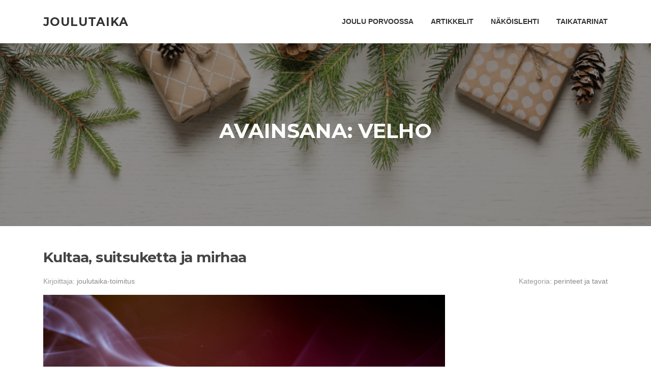

--- FILE ---
content_type: text/html; charset=UTF-8
request_url: https://www.joulutaika.fi/tag/velho/
body_size: 11797
content:
<!DOCTYPE html>
<html lang="fi">
<head>
<meta charset="UTF-8">
<meta name="viewport" content="width=device-width, initial-scale=1">
<link rel="profile" href="http://gmpg.org/xfn/11">
<link rel="pingback" href="https://www.joulutaika.fi/xmlrpc.php">

<meta name='robots' content='index, follow, max-image-preview:large, max-snippet:-1, max-video-preview:-1' />

	<!-- This site is optimized with the Yoast SEO plugin v26.8 - https://yoast.com/product/yoast-seo-wordpress/ -->
	<title>velho Archives - Joulutaika</title>
	<link rel="canonical" href="https://www.joulutaika.fi/tag/velho/" />
	<meta property="og:locale" content="fi_FI" />
	<meta property="og:type" content="article" />
	<meta property="og:title" content="velho Archives - Joulutaika" />
	<meta property="og:url" content="https://www.joulutaika.fi/tag/velho/" />
	<meta property="og:site_name" content="Joulutaika" />
	<meta property="og:image" content="http://www.joulutaika.fi/wp-content/uploads/tuuletlogopieni.jpg" />
	<script type="application/ld+json" class="yoast-schema-graph">{"@context":"https://schema.org","@graph":[{"@type":"CollectionPage","@id":"https://www.joulutaika.fi/tag/velho/","url":"https://www.joulutaika.fi/tag/velho/","name":"velho Archives - Joulutaika","isPartOf":{"@id":"https://www.joulutaika.fi/#website"},"primaryImageOfPage":{"@id":"https://www.joulutaika.fi/tag/velho/#primaryimage"},"image":{"@id":"https://www.joulutaika.fi/tag/velho/#primaryimage"},"thumbnailUrl":"https://www.joulutaika.fi/wp-content/uploads/Suitsuke_JouluTaika.jpg","breadcrumb":{"@id":"https://www.joulutaika.fi/tag/velho/#breadcrumb"},"inLanguage":"fi"},{"@type":"ImageObject","inLanguage":"fi","@id":"https://www.joulutaika.fi/tag/velho/#primaryimage","url":"https://www.joulutaika.fi/wp-content/uploads/Suitsuke_JouluTaika.jpg","contentUrl":"https://www.joulutaika.fi/wp-content/uploads/Suitsuke_JouluTaika.jpg","width":900,"height":600,"caption":"Kultaa suitsuketta ja mirhaa, loppiainen ja kolmen kuninkaan juhla"},{"@type":"BreadcrumbList","@id":"https://www.joulutaika.fi/tag/velho/#breadcrumb","itemListElement":[{"@type":"ListItem","position":1,"name":"Home","item":"https://www.joulutaika.fi/"},{"@type":"ListItem","position":2,"name":"velho"}]},{"@type":"WebSite","@id":"https://www.joulutaika.fi/#website","url":"https://www.joulutaika.fi/","name":"Joulutaika","description":"TIDmedia","potentialAction":[{"@type":"SearchAction","target":{"@type":"EntryPoint","urlTemplate":"https://www.joulutaika.fi/?s={search_term_string}"},"query-input":{"@type":"PropertyValueSpecification","valueRequired":true,"valueName":"search_term_string"}}],"inLanguage":"fi"}]}</script>
	<!-- / Yoast SEO plugin. -->


<link rel='dns-prefetch' href='//fonts.googleapis.com' />
<link rel="alternate" type="application/rss+xml" title="Joulutaika &raquo; syöte" href="https://www.joulutaika.fi/feed/" />
<link rel="alternate" type="application/rss+xml" title="Joulutaika &raquo; kommenttien syöte" href="https://www.joulutaika.fi/comments/feed/" />
<link rel="alternate" type="application/rss+xml" title="Joulutaika &raquo; velho avainsanan RSS-syöte" href="https://www.joulutaika.fi/tag/velho/feed/" />
<style id='wp-img-auto-sizes-contain-inline-css' type='text/css'>
img:is([sizes=auto i],[sizes^="auto," i]){contain-intrinsic-size:3000px 1500px}
/*# sourceURL=wp-img-auto-sizes-contain-inline-css */
</style>
<style id='wp-emoji-styles-inline-css' type='text/css'>

	img.wp-smiley, img.emoji {
		display: inline !important;
		border: none !important;
		box-shadow: none !important;
		height: 1em !important;
		width: 1em !important;
		margin: 0 0.07em !important;
		vertical-align: -0.1em !important;
		background: none !important;
		padding: 0 !important;
	}
/*# sourceURL=wp-emoji-styles-inline-css */
</style>
<style id='wp-block-library-inline-css' type='text/css'>
:root{--wp-block-synced-color:#7a00df;--wp-block-synced-color--rgb:122,0,223;--wp-bound-block-color:var(--wp-block-synced-color);--wp-editor-canvas-background:#ddd;--wp-admin-theme-color:#007cba;--wp-admin-theme-color--rgb:0,124,186;--wp-admin-theme-color-darker-10:#006ba1;--wp-admin-theme-color-darker-10--rgb:0,107,160.5;--wp-admin-theme-color-darker-20:#005a87;--wp-admin-theme-color-darker-20--rgb:0,90,135;--wp-admin-border-width-focus:2px}@media (min-resolution:192dpi){:root{--wp-admin-border-width-focus:1.5px}}.wp-element-button{cursor:pointer}:root .has-very-light-gray-background-color{background-color:#eee}:root .has-very-dark-gray-background-color{background-color:#313131}:root .has-very-light-gray-color{color:#eee}:root .has-very-dark-gray-color{color:#313131}:root .has-vivid-green-cyan-to-vivid-cyan-blue-gradient-background{background:linear-gradient(135deg,#00d084,#0693e3)}:root .has-purple-crush-gradient-background{background:linear-gradient(135deg,#34e2e4,#4721fb 50%,#ab1dfe)}:root .has-hazy-dawn-gradient-background{background:linear-gradient(135deg,#faaca8,#dad0ec)}:root .has-subdued-olive-gradient-background{background:linear-gradient(135deg,#fafae1,#67a671)}:root .has-atomic-cream-gradient-background{background:linear-gradient(135deg,#fdd79a,#004a59)}:root .has-nightshade-gradient-background{background:linear-gradient(135deg,#330968,#31cdcf)}:root .has-midnight-gradient-background{background:linear-gradient(135deg,#020381,#2874fc)}:root{--wp--preset--font-size--normal:16px;--wp--preset--font-size--huge:42px}.has-regular-font-size{font-size:1em}.has-larger-font-size{font-size:2.625em}.has-normal-font-size{font-size:var(--wp--preset--font-size--normal)}.has-huge-font-size{font-size:var(--wp--preset--font-size--huge)}.has-text-align-center{text-align:center}.has-text-align-left{text-align:left}.has-text-align-right{text-align:right}.has-fit-text{white-space:nowrap!important}#end-resizable-editor-section{display:none}.aligncenter{clear:both}.items-justified-left{justify-content:flex-start}.items-justified-center{justify-content:center}.items-justified-right{justify-content:flex-end}.items-justified-space-between{justify-content:space-between}.screen-reader-text{border:0;clip-path:inset(50%);height:1px;margin:-1px;overflow:hidden;padding:0;position:absolute;width:1px;word-wrap:normal!important}.screen-reader-text:focus{background-color:#ddd;clip-path:none;color:#444;display:block;font-size:1em;height:auto;left:5px;line-height:normal;padding:15px 23px 14px;text-decoration:none;top:5px;width:auto;z-index:100000}html :where(.has-border-color){border-style:solid}html :where([style*=border-top-color]){border-top-style:solid}html :where([style*=border-right-color]){border-right-style:solid}html :where([style*=border-bottom-color]){border-bottom-style:solid}html :where([style*=border-left-color]){border-left-style:solid}html :where([style*=border-width]){border-style:solid}html :where([style*=border-top-width]){border-top-style:solid}html :where([style*=border-right-width]){border-right-style:solid}html :where([style*=border-bottom-width]){border-bottom-style:solid}html :where([style*=border-left-width]){border-left-style:solid}html :where(img[class*=wp-image-]){height:auto;max-width:100%}:where(figure){margin:0 0 1em}html :where(.is-position-sticky){--wp-admin--admin-bar--position-offset:var(--wp-admin--admin-bar--height,0px)}@media screen and (max-width:600px){html :where(.is-position-sticky){--wp-admin--admin-bar--position-offset:0px}}

/*# sourceURL=wp-block-library-inline-css */
</style><style id='global-styles-inline-css' type='text/css'>
:root{--wp--preset--aspect-ratio--square: 1;--wp--preset--aspect-ratio--4-3: 4/3;--wp--preset--aspect-ratio--3-4: 3/4;--wp--preset--aspect-ratio--3-2: 3/2;--wp--preset--aspect-ratio--2-3: 2/3;--wp--preset--aspect-ratio--16-9: 16/9;--wp--preset--aspect-ratio--9-16: 9/16;--wp--preset--color--black: #000000;--wp--preset--color--cyan-bluish-gray: #abb8c3;--wp--preset--color--white: #ffffff;--wp--preset--color--pale-pink: #f78da7;--wp--preset--color--vivid-red: #cf2e2e;--wp--preset--color--luminous-vivid-orange: #ff6900;--wp--preset--color--luminous-vivid-amber: #fcb900;--wp--preset--color--light-green-cyan: #7bdcb5;--wp--preset--color--vivid-green-cyan: #00d084;--wp--preset--color--pale-cyan-blue: #8ed1fc;--wp--preset--color--vivid-cyan-blue: #0693e3;--wp--preset--color--vivid-purple: #9b51e0;--wp--preset--gradient--vivid-cyan-blue-to-vivid-purple: linear-gradient(135deg,rgb(6,147,227) 0%,rgb(155,81,224) 100%);--wp--preset--gradient--light-green-cyan-to-vivid-green-cyan: linear-gradient(135deg,rgb(122,220,180) 0%,rgb(0,208,130) 100%);--wp--preset--gradient--luminous-vivid-amber-to-luminous-vivid-orange: linear-gradient(135deg,rgb(252,185,0) 0%,rgb(255,105,0) 100%);--wp--preset--gradient--luminous-vivid-orange-to-vivid-red: linear-gradient(135deg,rgb(255,105,0) 0%,rgb(207,46,46) 100%);--wp--preset--gradient--very-light-gray-to-cyan-bluish-gray: linear-gradient(135deg,rgb(238,238,238) 0%,rgb(169,184,195) 100%);--wp--preset--gradient--cool-to-warm-spectrum: linear-gradient(135deg,rgb(74,234,220) 0%,rgb(151,120,209) 20%,rgb(207,42,186) 40%,rgb(238,44,130) 60%,rgb(251,105,98) 80%,rgb(254,248,76) 100%);--wp--preset--gradient--blush-light-purple: linear-gradient(135deg,rgb(255,206,236) 0%,rgb(152,150,240) 100%);--wp--preset--gradient--blush-bordeaux: linear-gradient(135deg,rgb(254,205,165) 0%,rgb(254,45,45) 50%,rgb(107,0,62) 100%);--wp--preset--gradient--luminous-dusk: linear-gradient(135deg,rgb(255,203,112) 0%,rgb(199,81,192) 50%,rgb(65,88,208) 100%);--wp--preset--gradient--pale-ocean: linear-gradient(135deg,rgb(255,245,203) 0%,rgb(182,227,212) 50%,rgb(51,167,181) 100%);--wp--preset--gradient--electric-grass: linear-gradient(135deg,rgb(202,248,128) 0%,rgb(113,206,126) 100%);--wp--preset--gradient--midnight: linear-gradient(135deg,rgb(2,3,129) 0%,rgb(40,116,252) 100%);--wp--preset--font-size--small: 13px;--wp--preset--font-size--medium: 20px;--wp--preset--font-size--large: 36px;--wp--preset--font-size--x-large: 42px;--wp--preset--spacing--20: 0.44rem;--wp--preset--spacing--30: 0.67rem;--wp--preset--spacing--40: 1rem;--wp--preset--spacing--50: 1.5rem;--wp--preset--spacing--60: 2.25rem;--wp--preset--spacing--70: 3.38rem;--wp--preset--spacing--80: 5.06rem;--wp--preset--shadow--natural: 6px 6px 9px rgba(0, 0, 0, 0.2);--wp--preset--shadow--deep: 12px 12px 50px rgba(0, 0, 0, 0.4);--wp--preset--shadow--sharp: 6px 6px 0px rgba(0, 0, 0, 0.2);--wp--preset--shadow--outlined: 6px 6px 0px -3px rgb(255, 255, 255), 6px 6px rgb(0, 0, 0);--wp--preset--shadow--crisp: 6px 6px 0px rgb(0, 0, 0);}:where(.is-layout-flex){gap: 0.5em;}:where(.is-layout-grid){gap: 0.5em;}body .is-layout-flex{display: flex;}.is-layout-flex{flex-wrap: wrap;align-items: center;}.is-layout-flex > :is(*, div){margin: 0;}body .is-layout-grid{display: grid;}.is-layout-grid > :is(*, div){margin: 0;}:where(.wp-block-columns.is-layout-flex){gap: 2em;}:where(.wp-block-columns.is-layout-grid){gap: 2em;}:where(.wp-block-post-template.is-layout-flex){gap: 1.25em;}:where(.wp-block-post-template.is-layout-grid){gap: 1.25em;}.has-black-color{color: var(--wp--preset--color--black) !important;}.has-cyan-bluish-gray-color{color: var(--wp--preset--color--cyan-bluish-gray) !important;}.has-white-color{color: var(--wp--preset--color--white) !important;}.has-pale-pink-color{color: var(--wp--preset--color--pale-pink) !important;}.has-vivid-red-color{color: var(--wp--preset--color--vivid-red) !important;}.has-luminous-vivid-orange-color{color: var(--wp--preset--color--luminous-vivid-orange) !important;}.has-luminous-vivid-amber-color{color: var(--wp--preset--color--luminous-vivid-amber) !important;}.has-light-green-cyan-color{color: var(--wp--preset--color--light-green-cyan) !important;}.has-vivid-green-cyan-color{color: var(--wp--preset--color--vivid-green-cyan) !important;}.has-pale-cyan-blue-color{color: var(--wp--preset--color--pale-cyan-blue) !important;}.has-vivid-cyan-blue-color{color: var(--wp--preset--color--vivid-cyan-blue) !important;}.has-vivid-purple-color{color: var(--wp--preset--color--vivid-purple) !important;}.has-black-background-color{background-color: var(--wp--preset--color--black) !important;}.has-cyan-bluish-gray-background-color{background-color: var(--wp--preset--color--cyan-bluish-gray) !important;}.has-white-background-color{background-color: var(--wp--preset--color--white) !important;}.has-pale-pink-background-color{background-color: var(--wp--preset--color--pale-pink) !important;}.has-vivid-red-background-color{background-color: var(--wp--preset--color--vivid-red) !important;}.has-luminous-vivid-orange-background-color{background-color: var(--wp--preset--color--luminous-vivid-orange) !important;}.has-luminous-vivid-amber-background-color{background-color: var(--wp--preset--color--luminous-vivid-amber) !important;}.has-light-green-cyan-background-color{background-color: var(--wp--preset--color--light-green-cyan) !important;}.has-vivid-green-cyan-background-color{background-color: var(--wp--preset--color--vivid-green-cyan) !important;}.has-pale-cyan-blue-background-color{background-color: var(--wp--preset--color--pale-cyan-blue) !important;}.has-vivid-cyan-blue-background-color{background-color: var(--wp--preset--color--vivid-cyan-blue) !important;}.has-vivid-purple-background-color{background-color: var(--wp--preset--color--vivid-purple) !important;}.has-black-border-color{border-color: var(--wp--preset--color--black) !important;}.has-cyan-bluish-gray-border-color{border-color: var(--wp--preset--color--cyan-bluish-gray) !important;}.has-white-border-color{border-color: var(--wp--preset--color--white) !important;}.has-pale-pink-border-color{border-color: var(--wp--preset--color--pale-pink) !important;}.has-vivid-red-border-color{border-color: var(--wp--preset--color--vivid-red) !important;}.has-luminous-vivid-orange-border-color{border-color: var(--wp--preset--color--luminous-vivid-orange) !important;}.has-luminous-vivid-amber-border-color{border-color: var(--wp--preset--color--luminous-vivid-amber) !important;}.has-light-green-cyan-border-color{border-color: var(--wp--preset--color--light-green-cyan) !important;}.has-vivid-green-cyan-border-color{border-color: var(--wp--preset--color--vivid-green-cyan) !important;}.has-pale-cyan-blue-border-color{border-color: var(--wp--preset--color--pale-cyan-blue) !important;}.has-vivid-cyan-blue-border-color{border-color: var(--wp--preset--color--vivid-cyan-blue) !important;}.has-vivid-purple-border-color{border-color: var(--wp--preset--color--vivid-purple) !important;}.has-vivid-cyan-blue-to-vivid-purple-gradient-background{background: var(--wp--preset--gradient--vivid-cyan-blue-to-vivid-purple) !important;}.has-light-green-cyan-to-vivid-green-cyan-gradient-background{background: var(--wp--preset--gradient--light-green-cyan-to-vivid-green-cyan) !important;}.has-luminous-vivid-amber-to-luminous-vivid-orange-gradient-background{background: var(--wp--preset--gradient--luminous-vivid-amber-to-luminous-vivid-orange) !important;}.has-luminous-vivid-orange-to-vivid-red-gradient-background{background: var(--wp--preset--gradient--luminous-vivid-orange-to-vivid-red) !important;}.has-very-light-gray-to-cyan-bluish-gray-gradient-background{background: var(--wp--preset--gradient--very-light-gray-to-cyan-bluish-gray) !important;}.has-cool-to-warm-spectrum-gradient-background{background: var(--wp--preset--gradient--cool-to-warm-spectrum) !important;}.has-blush-light-purple-gradient-background{background: var(--wp--preset--gradient--blush-light-purple) !important;}.has-blush-bordeaux-gradient-background{background: var(--wp--preset--gradient--blush-bordeaux) !important;}.has-luminous-dusk-gradient-background{background: var(--wp--preset--gradient--luminous-dusk) !important;}.has-pale-ocean-gradient-background{background: var(--wp--preset--gradient--pale-ocean) !important;}.has-electric-grass-gradient-background{background: var(--wp--preset--gradient--electric-grass) !important;}.has-midnight-gradient-background{background: var(--wp--preset--gradient--midnight) !important;}.has-small-font-size{font-size: var(--wp--preset--font-size--small) !important;}.has-medium-font-size{font-size: var(--wp--preset--font-size--medium) !important;}.has-large-font-size{font-size: var(--wp--preset--font-size--large) !important;}.has-x-large-font-size{font-size: var(--wp--preset--font-size--x-large) !important;}
/*# sourceURL=global-styles-inline-css */
</style>

<style id='classic-theme-styles-inline-css' type='text/css'>
/*! This file is auto-generated */
.wp-block-button__link{color:#fff;background-color:#32373c;border-radius:9999px;box-shadow:none;text-decoration:none;padding:calc(.667em + 2px) calc(1.333em + 2px);font-size:1.125em}.wp-block-file__button{background:#32373c;color:#fff;text-decoration:none}
/*# sourceURL=/wp-includes/css/classic-themes.min.css */
</style>
<link rel='stylesheet' id='screenr-fonts-css' href='https://fonts.googleapis.com/css?family=Open%2BSans%3A400%2C300%2C300italic%2C400italic%2C600%2C600italic%2C700%2C700italic%7CMontserrat%3A400%2C700&#038;subset=latin%2Clatin-ext' type='text/css' media='all' />
<link rel='stylesheet' id='screenr-fa-css' href='https://www.joulutaika.fi/wp-content/themes/screenr/assets/fontawesome-v6/css/all.min.css?ver=6.5.1' type='text/css' media='all' />
<link rel='stylesheet' id='screenr-fa-shims-css' href='https://www.joulutaika.fi/wp-content/themes/screenr/assets/fontawesome-v6/css/v4-shims.min.css?ver=6.5.1' type='text/css' media='all' />
<link rel='stylesheet' id='bootstrap-css' href='https://www.joulutaika.fi/wp-content/themes/screenr/assets/css/bootstrap.min.css?ver=4.0.0' type='text/css' media='all' />
<link rel='stylesheet' id='screenr-style-css' href='https://www.joulutaika.fi/wp-content/themes/screenr/style.css?ver=6.9' type='text/css' media='all' />
<style id='screenr-style-inline-css' type='text/css'>
	#page-header-cover.swiper-slider.no-image .swiper-slide .overlay {
		background-color: #000000;
		opacity: 1;
	}
	
	
	
	
	
	
	
			input[type="reset"], input[type="submit"], input[type="submit"],
		.btn-theme-primary,
		.btn-theme-primary-outline:hover,
		.features-content .features__item,
		.nav-links a:hover,
		.woocommerce #respond input#submit, .woocommerce a.button, .woocommerce button.button, .woocommerce input.button, .woocommerce button.button.alt
		{
			background-color: #dd8a0d;
		}
		textarea:focus,
		input[type="date"]:focus,
		input[type="datetime"]:focus,
		input[type="datetime-local"]:focus,
		input[type="email"]:focus,
		input[type="month"]:focus,
		input[type="number"]:focus,
		input[type="password"]:focus,
		input[type="search"]:focus,
		input[type="tel"]:focus,
		input[type="text"]:focus,
		input[type="time"]:focus,
		input[type="url"]:focus,
		input[type="week"]:focus {
			border-color: #dd8a0d;
		}

		a,
		.screen-reader-text:hover,
		.screen-reader-text:active,
		.screen-reader-text:focus,
		.header-social a,
		.nav-menu li.current-menu-item > a,
		.nav-menu a:hover,
		.nav-menu ul li a:hover,
		.nav-menu li.onepress-current-item > a,
		.nav-menu ul li.current-menu-item > a,
		.nav-menu > li a.menu-actived,
		.nav-menu.nav-menu-mobile li.nav-current-item > a,
		.site-footer a,
		.site-footer .btt a:hover,
		.highlight,
		.entry-meta a:hover,
		.entry-meta i,
		.sticky .entry-title:after,
		#comments .comment .comment-wrapper .comment-meta .comment-time:hover, #comments .comment .comment-wrapper .comment-meta .comment-reply-link:hover, #comments .comment .comment-wrapper .comment-meta .comment-edit-link:hover,
		.sidebar .widget a:hover,
		.services-content .service-card-icon i,
		.contact-details i,
		.contact-details a .contact-detail-value:hover, .contact-details .contact-detail-value:hover,
		.btn-theme-primary-outline
		{
			color: #dd8a0d;
		}

		.entry-content blockquote {
			border-left: 3px solid #dd8a0d;
		}

		.btn-theme-primary-outline, .btn-theme-primary-outline:hover {
			border-color: #dd8a0d;
		}
		.section-news .entry-grid-elements {
			border-top-color: #dd8a0d;
		}
			.gallery-carousel .g-item{
		padding: 0px 10px;
	}
	.gallery-carousel {
		margin-left: -10px;
		margin-right: -10px;
	}
	.gallery-grid .g-item, .gallery-masonry .g-item .inner {
		padding: 10px;
	}
	.gallery-grid, .gallery-masonry {
		margin: -10px;
	}
	
/*# sourceURL=screenr-style-inline-css */
</style>
<link rel='stylesheet' id='screenr-gallery-lightgallery-css' href='https://www.joulutaika.fi/wp-content/themes/screenr/assets/css/lightgallery.css?ver=6.9' type='text/css' media='all' />
<script type="text/javascript" src="https://www.joulutaika.fi/wp-includes/js/jquery/jquery.min.js?ver=3.7.1" id="jquery-core-js"></script>
<script type="text/javascript" src="https://www.joulutaika.fi/wp-includes/js/jquery/jquery-migrate.min.js?ver=3.4.1" id="jquery-migrate-js"></script>
<link rel="https://api.w.org/" href="https://www.joulutaika.fi/wp-json/" /><link rel="alternate" title="JSON" type="application/json" href="https://www.joulutaika.fi/wp-json/wp/v2/tags/544" /><link rel="EditURI" type="application/rsd+xml" title="RSD" href="https://www.joulutaika.fi/xmlrpc.php?rsd" />
<meta name="generator" content="WordPress 6.9" />
<link rel="icon" href="https://www.joulutaika.fi/wp-content/uploads/cropped-JoulutaikaLOGO1-300x300.jpg" sizes="32x32" />
<link rel="icon" href="https://www.joulutaika.fi/wp-content/uploads/cropped-JoulutaikaLOGO1-300x300.jpg" sizes="192x192" />
<link rel="apple-touch-icon" href="https://www.joulutaika.fi/wp-content/uploads/cropped-JoulutaikaLOGO1-300x300.jpg" />
<meta name="msapplication-TileImage" content="https://www.joulutaika.fi/wp-content/uploads/cropped-JoulutaikaLOGO1-300x300.jpg" />
</head>

<body class="archive tag tag-velho tag-544 wp-theme-screenr group-blog hfeed has-site-title has-site-tagline header-layout-fixed">
<div id="page" class="site">
	<a class="skip-link screen-reader-text" href="#content">Siirry suoraan sisältöön</a>
    	<header id="masthead" class="site-header" role="banner">
		<div class="container">
			    <div class="site-branding">
                        <p class="site-title"><a href="https://www.joulutaika.fi/" rel="home">Joulutaika</a></p>
                    </div><!-- .site-branding -->
    
			<div class="header-right-wrapper">
				<a href="#" id="nav-toggle">Valikko<span></span></a>
				<nav id="site-navigation" class="main-navigation" role="navigation">
					<ul class="nav-menu">
						<li id="menu-item-57" class="menu-item menu-item-type-post_type menu-item-object-page menu-item-home menu-item-57"><a href="https://www.joulutaika.fi/" title="Joulun taikaa">JOULU PORVOOSSA</a></li>
<li id="menu-item-58" class="menu-item menu-item-type-post_type menu-item-object-page current_page_parent menu-item-has-children menu-item-58"><a href="https://www.joulutaika.fi/joulu-porvoossa/" title="Porvoon joulublogi">ARTIKKELIT</a>
<ul class="sub-menu">
	<li id="menu-item-2840" class="menu-item menu-item-type-taxonomy menu-item-object-category menu-item-has-children menu-item-2840"><a href="https://www.joulutaika.fi/arkisto/designjoulu/">DesignJoulu</a>
	<ul class="sub-menu">
		<li id="menu-item-3218" class="menu-item menu-item-type-post_type menu-item-object-post menu-item-3218"><a href="https://www.joulutaika.fi/joulunhenki-tuikkujen-loisteessa-savilinna/">Joulunhenki tuikkujen loisteessa</a></li>
		<li id="menu-item-2998" class="menu-item menu-item-type-post_type menu-item-object-post menu-item-2998"><a href="https://www.joulutaika.fi/lasi-on-sielullinen-kotini/">”Lasi on sielullinen kotini”</a></li>
		<li id="menu-item-3047" class="menu-item menu-item-type-post_type menu-item-object-post menu-item-3047"><a href="https://www.joulutaika.fi/joulu-esinetta-etsimassa-paivi-mikola/">”Joulu-esinettä” etsimässä</a></li>
		<li id="menu-item-3020" class="menu-item menu-item-type-post_type menu-item-object-post menu-item-3020"><a href="https://www.joulutaika.fi/korvakoru-kaunistaa-ihmisen-himmeli-huoneen-ornamon-design-joulu-elina-mantyla/">Korvakoru kaunistaa ihmisen, himmeli huoneen</a></li>
		<li id="menu-item-3073" class="menu-item menu-item-type-post_type menu-item-object-post menu-item-3073"><a href="https://www.joulutaika.fi/cf-design/">Pienestä pajasta ajatonta designia</a></li>
		<li id="menu-item-2963" class="menu-item menu-item-type-post_type menu-item-object-post menu-item-2963"><a href="https://www.joulutaika.fi/sauna-suomalainen-meditaatiomuoto/">Sauna – suomalainen meditaatiomuoto</a></li>
		<li id="menu-item-3116" class="menu-item menu-item-type-post_type menu-item-object-post menu-item-3116"><a href="https://www.joulutaika.fi/ornamon-design-joulu-2022/">Ornamon Design Joulu 2022</a></li>
		<li id="menu-item-2836" class="menu-item menu-item-type-post_type menu-item-object-post menu-item-2836"><a href="https://www.joulutaika.fi/porvoostamuotoilunmekka/">Porvoosta muotoilun mekka</a></li>
	</ul>
</li>
	<li id="menu-item-2708" class="menu-item menu-item-type-taxonomy menu-item-object-category menu-item-has-children menu-item-2708"><a href="https://www.joulutaika.fi/arkisto/taide-ja-museot-ja-nayttelyt/">Taide, museot ja näyttelyt</a>
	<ul class="sub-menu">
		<li id="menu-item-2752" class="menu-item menu-item-type-post_type menu-item-object-post menu-item-2752"><a href="https://www.joulutaika.fi/erik-bruun/">Erik Bruun</a></li>
		<li id="menu-item-2753" class="menu-item menu-item-type-post_type menu-item-object-post menu-item-2753"><a href="https://www.joulutaika.fi/galleria-vanha-kappalaisentalo-eskola-ja-pehkonen/">Heleän vihreää ja pastellin punaista</a></li>
		<li id="menu-item-2744" class="menu-item menu-item-type-post_type menu-item-object-post menu-item-2744"><a href="https://www.joulutaika.fi/galleria-colmio-paivi-mikola/">Aistikasta muotokieltä</a></li>
		<li id="menu-item-2754" class="menu-item menu-item-type-post_type menu-item-object-post menu-item-2754"><a href="https://www.joulutaika.fi/ranskalainen-joulu-suomalaisessa-kartanossa/">Herkuttelua entisaikojen tyyliin</a></li>
		<li id="menu-item-2748" class="menu-item menu-item-type-post_type menu-item-object-post menu-item-2748"><a href="https://www.joulutaika.fi/elina-sorainen-in-memoriam/">Keramiikkataitaja Elina Sorainen</a></li>
		<li id="menu-item-2745" class="menu-item menu-item-type-post_type menu-item-object-post menu-item-2745"><a href="https://www.joulutaika.fi/marja-liisa-karjalainen-galleria-maari/">Kuparista kuvaksi</a></li>
		<li id="menu-item-2755" class="menu-item menu-item-type-post_type menu-item-object-post menu-item-2755"><a href="https://www.joulutaika.fi/kirsi-neuvonen/">Luontoäidin helmassa</a></li>
		<li id="menu-item-2747" class="menu-item menu-item-type-post_type menu-item-object-post menu-item-2747"><a href="https://www.joulutaika.fi/runeberginkodin-joulukalenteri/">Juoskaahan ulos leikkimään</a></li>
		<li id="menu-item-2746" class="menu-item menu-item-type-post_type menu-item-object-post menu-item-2746"><a href="https://www.joulutaika.fi/sneckenstromin-joulupoyta-porvoon-museo/">Makuja mielikuvitusmatkalla</a></li>
		<li id="menu-item-2756" class="menu-item menu-item-type-post_type menu-item-object-post menu-item-2756"><a href="https://www.joulutaika.fi/johanna-ilvessalo/">Muistikuvia, unohdusta ja elämän haurautta</a></li>
		<li id="menu-item-2749" class="menu-item menu-item-type-post_type menu-item-object-post menu-item-2749"><a href="https://www.joulutaika.fi/porvoon-taidehalli-kaisu-hakkanen-ja-susanna-palvia/">Suurten kysymysten äärellä</a></li>
		<li id="menu-item-2750" class="menu-item menu-item-type-post_type menu-item-object-post menu-item-2750"><a href="https://www.joulutaika.fi/ville-vallgrenin-joulu-porvoossa/">Ville Vallgrenin joulu</a></li>
		<li id="menu-item-3196" class="menu-item menu-item-type-post_type menu-item-object-post menu-item-3196"><a href="https://www.joulutaika.fi/porvoon-museo-tuon-mina-muistan-suomi100-nayttely/">Tuon minä muistan</a></li>
		<li id="menu-item-2751" class="menu-item menu-item-type-post_type menu-item-object-post menu-item-2751"><a href="https://www.joulutaika.fi/porvoon-luetaan-yhdessa-ryhma-nasin-kartanossa/">Yhdessä kauneuden äärellä</a></li>
		<li id="menu-item-2743" class="menu-item menu-item-type-post_type menu-item-object-post menu-item-2743"><a href="https://www.joulutaika.fi/istra-kynttilat-marjo-lehtosalo/">Värin ja valon hehkua</a></li>
	</ul>
</li>
	<li id="menu-item-2711" class="menu-item menu-item-type-taxonomy menu-item-object-category menu-item-has-children menu-item-2711"><a href="https://www.joulutaika.fi/arkisto/kahvilat-ja-ravintolat/">Ravintolat, herkut, ruoka</a>
	<ul class="sub-menu">
		<li id="menu-item-2734" class="menu-item menu-item-type-post_type menu-item-object-post menu-item-2734"><a href="https://www.joulutaika.fi/aatos-cafe-eettista-herkuttelua-taiteen-keskella/">Eettistä herkuttelua taiteen keskellä</a></li>
		<li id="menu-item-2735" class="menu-item menu-item-type-post_type menu-item-object-post menu-item-2735"><a href="https://www.joulutaika.fi/piparkakku-edupolin-kokkiopiskelijat/">Piparipäivä</a></li>
		<li id="menu-item-2736" class="menu-item menu-item-type-post_type menu-item-object-post menu-item-2736"><a href="https://www.joulutaika.fi/paivi-karjala-ja-kurpitsapaistos/">Pyhä porkkanalaatikko ja uusi tulokas</a></li>
		<li id="menu-item-2737" class="menu-item menu-item-type-post_type menu-item-object-post menu-item-2737"><a href="https://www.joulutaika.fi/the-sound-of-glogi/">The Sound of Glögi</a></li>
		<li id="menu-item-2732" class="menu-item menu-item-type-post_type menu-item-object-post menu-item-2732"><a href="https://www.joulutaika.fi/cafe-cabriole/">Café Cabriole</a></li>
	</ul>
</li>
	<li id="menu-item-2707" class="menu-item menu-item-type-taxonomy menu-item-object-category menu-item-has-children menu-item-2707"><a href="https://www.joulutaika.fi/arkisto/tarinat/">Tarinat</a>
	<ul class="sub-menu">
		<li id="menu-item-2726" class="menu-item menu-item-type-post_type menu-item-object-post menu-item-2726"><a href="https://www.joulutaika.fi/taikatarinat-joulupukin-kanssa-joulutaika/">TaikaTarinat Joulupukin kanssa</a></li>
		<li id="menu-item-2757" class="menu-item menu-item-type-post_type menu-item-object-post menu-item-2757"><a href="https://www.joulutaika.fi/joulukuusen-historiaa-joulutaika/">Ikivihreä tarina</a></li>
		<li id="menu-item-2758" class="menu-item menu-item-type-post_type menu-item-object-post menu-item-2758"><a href="https://www.joulutaika.fi/joulutaika-tarina/">Kultainen lahjapaperi</a></li>
	</ul>
</li>
	<li id="menu-item-2712" class="menu-item menu-item-type-taxonomy menu-item-object-category menu-item-has-children menu-item-2712"><a href="https://www.joulutaika.fi/arkisto/kulttuuri/teatteri-ja-elokuvat/">Teatteri, musiikki ja elokuvat</a>
	<ul class="sub-menu">
		<li id="menu-item-2759" class="menu-item menu-item-type-post_type menu-item-object-post menu-item-2759"><a href="https://www.joulutaika.fi/metooolavi/">Metoo#olavi</a></li>
		<li id="menu-item-2763" class="menu-item menu-item-type-post_type menu-item-object-post menu-item-2763"><a href="https://www.joulutaika.fi/tuntematon-sotilas-elokuva-aku-louhimies/">Tuntematon sotilas</a></li>
		<li id="menu-item-2727" class="menu-item menu-item-type-post_type menu-item-object-post menu-item-2727"><a href="https://www.joulutaika.fi/porvoon-suomi-100-kirjastotanssit/">Suomi-musiikkia Etkoilla</a></li>
		<li id="menu-item-3195" class="menu-item menu-item-type-post_type menu-item-object-post menu-item-3195"><a href="https://www.joulutaika.fi/saunatontun-lahja-nukketeatteri-ofelia/">Tonttutaikaa</a></li>
		<li id="menu-item-2760" class="menu-item menu-item-type-post_type menu-item-object-post menu-item-2760"><a href="https://www.joulutaika.fi/liisa-moliis-niininen/">Musiikin vastavoimia</a></li>
		<li id="menu-item-2761" class="menu-item menu-item-type-post_type menu-item-object-post menu-item-2761"><a href="https://www.joulutaika.fi/tuomas-hannikainen/">Musiikki puhuu sielulle ja sydämelle</a></li>
		<li id="menu-item-3194" class="menu-item menu-item-type-post_type menu-item-object-post menu-item-3194"><a href="https://www.joulutaika.fi/euroviisut-porvoon-teatteri/">€uroviisut</a></li>
		<li id="menu-item-3193" class="menu-item menu-item-type-post_type menu-item-object-post menu-item-3193"><a href="https://www.joulutaika.fi/star-wars-lennattaa-kaukaiseen-galaksiin/">Star Wars lennättää kaukaiseen galaksiin</a></li>
		<li id="menu-item-2762" class="menu-item menu-item-type-post_type menu-item-object-post menu-item-2762"><a href="https://www.joulutaika.fi/tati-monika-ja-saiturittaren-joulu/">Täti Monika ja Saiturittaren Joulu</a></li>
		<li id="menu-item-3190" class="menu-item menu-item-type-post_type menu-item-object-post menu-item-3190"><a href="https://www.joulutaika.fi/makar-tsudra/">Makar Tsudra</a></li>
	</ul>
</li>
	<li id="menu-item-2706" class="menu-item menu-item-type-taxonomy menu-item-object-category menu-item-has-children menu-item-2706"><a href="https://www.joulutaika.fi/arkisto/yleinen/">Yleinen</a>
	<ul class="sub-menu">
		<li id="menu-item-2766" class="menu-item menu-item-type-post_type menu-item-object-post menu-item-2766"><a href="https://www.joulutaika.fi/enkeli-porvoon-joulutaika/">Enkelit, tarua vai totta</a></li>
		<li id="menu-item-2728" class="menu-item menu-item-type-post_type menu-item-object-post menu-item-2728"><a href="https://www.joulutaika.fi/huomenna-jos-jumala-suo/">”Huomenna, jos Jumala suo…”</a></li>
		<li id="menu-item-2730" class="menu-item menu-item-type-post_type menu-item-object-post menu-item-2730"><a href="https://www.joulutaika.fi/ensimmainen-adventti-pontus-salmen-virkaan-asettaminen/">Uusi alku</a></li>
		<li id="menu-item-2765" class="menu-item menu-item-type-post_type menu-item-object-post menu-item-2765"><a href="https://www.joulutaika.fi/kolmen-kuninkaan-juhla-loppiainen/">Kultaa, suitsuketta ja mirhaa</a></li>
		<li id="menu-item-2767" class="menu-item menu-item-type-post_type menu-item-object-post menu-item-2767"><a href="https://www.joulutaika.fi/joulun-tahti/">Liikettä tähtitaivaalla</a></li>
		<li id="menu-item-2772" class="menu-item menu-item-type-post_type menu-item-object-post menu-item-2772"><a href="https://www.joulutaika.fi/joulukoriste-perinteet/">Kuusen oksilla kimmeltää</a></li>
		<li id="menu-item-2768" class="menu-item menu-item-type-post_type menu-item-object-post menu-item-2768"><a href="https://www.joulutaika.fi/anna-ja-sauli-talvitie-jouluhaastattelu-2017-porvoon-joulutaika/">Suomi 100 vauva</a></li>
		<li id="menu-item-3192" class="menu-item menu-item-type-post_type menu-item-object-post menu-item-3192"><a href="https://www.joulutaika.fi/suomi100-juhlavuodenkoru/">Ajan Virta välkehtii hopeisena</a></li>
		<li id="menu-item-2645" class="menu-item menu-item-type-post_type menu-item-object-post menu-item-2645"><a href="https://www.joulutaika.fi/annan-paivan-piparit/">Annan päivän piparit</a></li>
		<li id="menu-item-2764" class="menu-item menu-item-type-post_type menu-item-object-post menu-item-2764"><a href="https://www.joulutaika.fi/selvyyden-vuoksi-tuula-lukic/">Elävä historiikki ihan ”Selvyyden vuoksi”</a></li>
		<li id="menu-item-2770" class="menu-item menu-item-type-post_type menu-item-object-post menu-item-2770"><a href="https://www.joulutaika.fi/ensimmainen-adventti-porvoon-tuomiokirkossa/">Hoosianna soi</a></li>
		<li id="menu-item-2773" class="menu-item menu-item-type-post_type menu-item-object-post menu-item-2773"><a href="https://www.joulutaika.fi/loppiainen/">Loppiainen</a></li>
	</ul>
</li>
</ul>
</li>
<li id="menu-item-1589" class="menu-item menu-item-type-post_type menu-item-object-page menu-item-1589"><a href="https://www.joulutaika.fi/porvoon-joulutaika-nakoislehti/" title="Porvoon Joulutaika">NÄKÖISLEHTI</a></li>
<li id="menu-item-2563" class="menu-item menu-item-type-post_type menu-item-object-page menu-item-has-children menu-item-2563"><a href="https://www.joulutaika.fi/taikatarinat-joulupukin-kanssa/">TAIKATARINAT</a>
<ul class="sub-menu">
	<li id="menu-item-2713" class="menu-item menu-item-type-post_type menu-item-object-post menu-item-2713"><a href="https://www.joulutaika.fi/aho-liisi-ja-joulupukki/">Aho: Liisi ja joulupukki</a></li>
	<li id="menu-item-2714" class="menu-item menu-item-type-post_type menu-item-object-post menu-item-2714"><a href="https://www.joulutaika.fi/ansas-kadonneen-yksisarvisen-tapaus/">Ansas: Kadonneen yksisarvisen tapaus</a></li>
	<li id="menu-item-2715" class="menu-item menu-item-type-post_type menu-item-object-post menu-item-2715"><a href="https://www.joulutaika.fi/honkanen-joulutarina/">Honkanen: Joulutarina</a></li>
	<li id="menu-item-2716" class="menu-item menu-item-type-post_type menu-item-object-post menu-item-2716"><a href="https://www.joulutaika.fi/hyvarinen-yksinainen/">Hyvärinen: Yksinäinen</a></li>
	<li id="menu-item-2717" class="menu-item menu-item-type-post_type menu-item-object-post menu-item-2717"><a href="https://www.joulutaika.fi/itanen-pukin-joulumuisto-vuodelta-1920/">Itänen: Pukin joulumuisto vuodelta 1920</a></li>
	<li id="menu-item-2718" class="menu-item menu-item-type-post_type menu-item-object-post menu-item-2718"><a href="https://www.joulutaika.fi/kangas-kuusenkerkka-ja-kulkunen/">Kangas: Kuusenkerkkä ja kulkunen</a></li>
	<li id="menu-item-2719" class="menu-item menu-item-type-post_type menu-item-object-post menu-item-2719"><a href="https://www.joulutaika.fi/mailasalo-pyhan-nikolauksen-jouluyo/">Mailasalo: Pyhän Nikolauksen jouluyö</a></li>
	<li id="menu-item-2720" class="menu-item menu-item-type-post_type menu-item-object-post menu-item-2720"><a href="https://www.joulutaika.fi/miettinen-tapahtui-tahtiyona/">Miettinen: Tapahtui tähtiyönä</a></li>
	<li id="menu-item-2721" class="menu-item menu-item-type-post_type menu-item-object-post menu-item-2721"><a href="https://www.joulutaika.fi/murtonen-pukin-nimi/">Murtonen: Pukin nimi</a></li>
	<li id="menu-item-2722" class="menu-item menu-item-type-post_type menu-item-object-post menu-item-2722"><a href="https://www.joulutaika.fi/nuutinen-porot-aivan-murheissaan/">Nuutinen: Porot aivan murheissaan</a></li>
	<li id="menu-item-2723" class="menu-item menu-item-type-post_type menu-item-object-post menu-item-2723"><a href="https://www.joulutaika.fi/raback-joulupukki-gsm-050-0011035/">Råback: Joulupukki, GSM 050 0011035 </a></li>
	<li id="menu-item-2724" class="menu-item menu-item-type-post_type menu-item-object-post menu-item-2724"><a href="https://www.joulutaika.fi/rusinen-honkkeli-aatu/">Rusinen: Honkkeli Aatu</a></li>
	<li id="menu-item-2725" class="menu-item menu-item-type-post_type menu-item-object-post menu-item-2725"><a href="https://www.joulutaika.fi/saarela-pienesta-kydosta-syttyvat-suurimmat-tulet/">Saarela: Pienestä kydöstä syttyvät suurimmat tulet </a></li>
</ul>
</li>
					</ul>
				</nav>
				<!-- #site-navigation -->
			</div>

		</div>
	</header><!-- #masthead -->
	<section id="page-header-cover" class="section-slider swiper-slider fixed has-image" >
		<div class="swiper-container" data-autoplay="0">
			<div class="swiper-wrapper ">
				<div class="swiper-slide slide-align-center " style="background-image: url('https://www.joulutaika.fi/wp-content/uploads/cropped-cropped-cropped-shutterstock_1124349398-scaled-1.jpg');" ><div class="swiper-slide-intro"><div class="swiper-intro-inner" style="padding-top: 13%; padding-bottom: 13%; " ><h2 class="swiper-slide-heading">Avainsana: <span>velho</span></h2></div></div><div class="overlay"></div></div>			</div>
		</div>
	</section>
	
	<div id="content" class="site-content">

		<div id="content-inside" class="container no-sidebar">
			<div id="primary" class="content-area">
				<main id="main" class="site-main" role="main">

				
										
						
<article id="post-1787" class="post-1787 post type-post status-publish format-standard has-post-thumbnail hentry category-perinteet category-vuosi-2017-artikkelit category-yleinen tag-astrologia tag-astronomia tag-baltasar tag-betlehem tag-booswellia tag-commiphora tag-epifania tag-herodes tag-herran-ilmestyminen tag-idan-tietajat tag-jeesus-maailman-valo tag-jeesus-lapsen-seimi tag-juutalaisten-kuningas tag-kaspar tag-kolme-itamaan-tietajaa tag-kolme-kuningasta tag-kolmen-kuninkaan-juhla tag-kulta tag-kuninkuus-jumaluus-ihmisyys tag-loppiainen tag-maagikko tag-magoi-apo-anatolon tag-matteuksen-evankeliumi tag-melkior tag-messias tag-mirha tag-mirhami tag-nuubia tag-olibaanihartsi tag-palsamointi tag-saaba tag-starjna tag-suitsuke tag-tahdista-ennustaminen tag-tahtitiede tag-taivaan-merkit tag-tarsis tag-teofania tag-tiernapoika tag-tiernapojat tag-trettondagen tag-twelfth-day tag-twelfth-night tag-usko-toivo-rakkaus tag-velho">
	<header class="entry-header">
		<h2 class="entry-title"><a href="https://www.joulutaika.fi/kolmen-kuninkaan-juhla-loppiainen/" rel="bookmark">Kultaa, suitsuketta ja mirhaa</a></h2>
					<div class="entry-meta">
				<span class="byline"> Kirjoittaja: <span class="author vcard"><a class="url fn n" href="https://www.joulutaika.fi/author/luk-tuula/">joulutaika-toimitus</a></span></span> <span class="meta-cate">Kategoria: <a href="https://www.joulutaika.fi/arkisto/perinteet/">perinteet ja tavat</a></span>			</div><!-- .entry-meta -->
		
		<div class="entry-thumb"><img width="790" height="527" src="https://www.joulutaika.fi/wp-content/uploads/Suitsuke_JouluTaika.jpg" class="attachment-large size-large wp-post-image" alt="Kultaa suitsuketta ja mirhaa, loppiainen ja kolmen kuninkaan juhla" decoding="async" fetchpriority="high" srcset="https://www.joulutaika.fi/wp-content/uploads/Suitsuke_JouluTaika.jpg 900w, https://www.joulutaika.fi/wp-content/uploads/Suitsuke_JouluTaika-450x300.jpg 450w, https://www.joulutaika.fi/wp-content/uploads/Suitsuke_JouluTaika-768x512.jpg 768w" sizes="(max-width: 790px) 100vw, 790px" /></div>	</header><!-- .entry-header -->
	<div class="entry-content">
		<p>Loppiainen, joulun lopetus. On jälleen aika siirtyä joulusta uuteen aikaan kohti kevättä. JouluTaika siirtyy myös pitkälle levolle seuraavan joulun odotuksiin. Tänään, lauantaina 6.1.2018, vietämme loppiaista, jonka perinteissä on uskomattoman kiehtovia käänteitä. JouluTaika-verkkolehden tämän joulun viimeinen artikkeli tekee matkaa kauas loppiaisperinteiden juurille. Parituhatta vuotta sitten vaelsi ryhmä ihmisiä halki tietymättömien teiden&#8230;</p>
	</div><!-- .entry-content -->
	
	<div class="entry-more">
		<a href="https://www.joulutaika.fi/kolmen-kuninkaan-juhla-loppiainen/" title="Kultaa, suitsuketta ja mirhaa" class="btn btn-theme-primary">lue lisää<i aria-hidden="true" class="fa fa-chevron-right"></i></a>
	</div>

</article><!-- #post-## -->

					
					
				
				</main><!-- #main -->
			</div><!-- #primary -->

			
		</div><!--#content-inside -->
	</div><!-- #content -->

	<footer id="colophon" class="site-footer" role="contentinfo">
		
        	<div class=" site-info">
		<div class="container">
			<div class="site-copyright">
				Copyright &copy; 2026 Joulutaika. Kaikki oikeudet pidätetään.			</div><!-- .site-copyright -->
			<div class="theme-info">
				<a href="https://www.famethemes.com/themes/screenr">Screenr parallax theme</a> / FameThemes			</div>
		</div>
	</div><!-- .site-info -->
	
	</footer><!-- #colophon -->
</div><!-- #page -->

<script type="speculationrules">
{"prefetch":[{"source":"document","where":{"and":[{"href_matches":"/*"},{"not":{"href_matches":["/wp-*.php","/wp-admin/*","/wp-content/uploads/*","/wp-content/*","/wp-content/plugins/*","/wp-content/themes/screenr/*","/*\\?(.+)"]}},{"not":{"selector_matches":"a[rel~=\"nofollow\"]"}},{"not":{"selector_matches":".no-prefetch, .no-prefetch a"}}]},"eagerness":"conservative"}]}
</script>
<script type="text/javascript" src="https://www.joulutaika.fi/wp-content/themes/screenr/assets/js/plugins.js?ver=4.0.0" id="screenr-plugin-js"></script>
<script type="text/javascript" src="https://www.joulutaika.fi/wp-content/themes/screenr/assets/js/bootstrap.bundle.min.js?ver=4.0.0" id="bootstrap-js"></script>
<script type="text/javascript" id="screenr-theme-js-extra">
/* <![CDATA[ */
var Screenr = {"ajax_url":"https://www.joulutaika.fi/wp-admin/admin-ajax.php","full_screen_slider":"1","header_layout":"","slider_parallax":"1","is_home_front_page":"0","autoplay":"7000","speed":"700","effect":"slide","gallery_enable":"1"};
//# sourceURL=screenr-theme-js-extra
/* ]]> */
</script>
<script type="text/javascript" src="https://www.joulutaika.fi/wp-content/themes/screenr/assets/js/theme.js?ver=20120206" id="screenr-theme-js"></script>
<script id="wp-emoji-settings" type="application/json">
{"baseUrl":"https://s.w.org/images/core/emoji/17.0.2/72x72/","ext":".png","svgUrl":"https://s.w.org/images/core/emoji/17.0.2/svg/","svgExt":".svg","source":{"concatemoji":"https://www.joulutaika.fi/wp-includes/js/wp-emoji-release.min.js?ver=6.9"}}
</script>
<script type="module">
/* <![CDATA[ */
/*! This file is auto-generated */
const a=JSON.parse(document.getElementById("wp-emoji-settings").textContent),o=(window._wpemojiSettings=a,"wpEmojiSettingsSupports"),s=["flag","emoji"];function i(e){try{var t={supportTests:e,timestamp:(new Date).valueOf()};sessionStorage.setItem(o,JSON.stringify(t))}catch(e){}}function c(e,t,n){e.clearRect(0,0,e.canvas.width,e.canvas.height),e.fillText(t,0,0);t=new Uint32Array(e.getImageData(0,0,e.canvas.width,e.canvas.height).data);e.clearRect(0,0,e.canvas.width,e.canvas.height),e.fillText(n,0,0);const a=new Uint32Array(e.getImageData(0,0,e.canvas.width,e.canvas.height).data);return t.every((e,t)=>e===a[t])}function p(e,t){e.clearRect(0,0,e.canvas.width,e.canvas.height),e.fillText(t,0,0);var n=e.getImageData(16,16,1,1);for(let e=0;e<n.data.length;e++)if(0!==n.data[e])return!1;return!0}function u(e,t,n,a){switch(t){case"flag":return n(e,"\ud83c\udff3\ufe0f\u200d\u26a7\ufe0f","\ud83c\udff3\ufe0f\u200b\u26a7\ufe0f")?!1:!n(e,"\ud83c\udde8\ud83c\uddf6","\ud83c\udde8\u200b\ud83c\uddf6")&&!n(e,"\ud83c\udff4\udb40\udc67\udb40\udc62\udb40\udc65\udb40\udc6e\udb40\udc67\udb40\udc7f","\ud83c\udff4\u200b\udb40\udc67\u200b\udb40\udc62\u200b\udb40\udc65\u200b\udb40\udc6e\u200b\udb40\udc67\u200b\udb40\udc7f");case"emoji":return!a(e,"\ud83e\u1fac8")}return!1}function f(e,t,n,a){let r;const o=(r="undefined"!=typeof WorkerGlobalScope&&self instanceof WorkerGlobalScope?new OffscreenCanvas(300,150):document.createElement("canvas")).getContext("2d",{willReadFrequently:!0}),s=(o.textBaseline="top",o.font="600 32px Arial",{});return e.forEach(e=>{s[e]=t(o,e,n,a)}),s}function r(e){var t=document.createElement("script");t.src=e,t.defer=!0,document.head.appendChild(t)}a.supports={everything:!0,everythingExceptFlag:!0},new Promise(t=>{let n=function(){try{var e=JSON.parse(sessionStorage.getItem(o));if("object"==typeof e&&"number"==typeof e.timestamp&&(new Date).valueOf()<e.timestamp+604800&&"object"==typeof e.supportTests)return e.supportTests}catch(e){}return null}();if(!n){if("undefined"!=typeof Worker&&"undefined"!=typeof OffscreenCanvas&&"undefined"!=typeof URL&&URL.createObjectURL&&"undefined"!=typeof Blob)try{var e="postMessage("+f.toString()+"("+[JSON.stringify(s),u.toString(),c.toString(),p.toString()].join(",")+"));",a=new Blob([e],{type:"text/javascript"});const r=new Worker(URL.createObjectURL(a),{name:"wpTestEmojiSupports"});return void(r.onmessage=e=>{i(n=e.data),r.terminate(),t(n)})}catch(e){}i(n=f(s,u,c,p))}t(n)}).then(e=>{for(const n in e)a.supports[n]=e[n],a.supports.everything=a.supports.everything&&a.supports[n],"flag"!==n&&(a.supports.everythingExceptFlag=a.supports.everythingExceptFlag&&a.supports[n]);var t;a.supports.everythingExceptFlag=a.supports.everythingExceptFlag&&!a.supports.flag,a.supports.everything||((t=a.source||{}).concatemoji?r(t.concatemoji):t.wpemoji&&t.twemoji&&(r(t.twemoji),r(t.wpemoji)))});
//# sourceURL=https://www.joulutaika.fi/wp-includes/js/wp-emoji-loader.min.js
/* ]]> */
</script>

</body>
</html>
